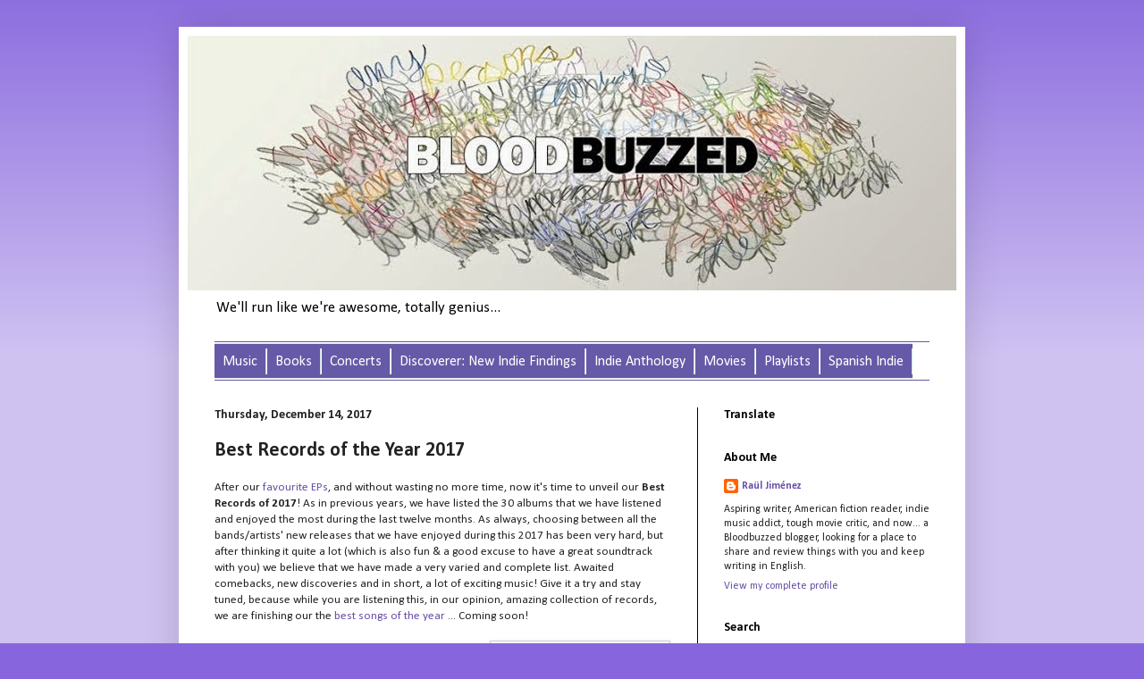

--- FILE ---
content_type: text/html; charset=UTF-8
request_url: https://bloodbuzzed.blogspot.com/b/stats?style=BLACK_TRANSPARENT&timeRange=ALL_TIME&token=APq4FmBh68tg_vBWTtcYJ0GNrmvuoYrhtGvKbfkFlIvrNObIZdrN_orh2G02Cn0A6j1xWAwwNc1VUQoKVG4vA4yUD28iNWFLIg
body_size: -19
content:
{"total":1935863,"sparklineOptions":{"backgroundColor":{"fillOpacity":0.1,"fill":"#000000"},"series":[{"areaOpacity":0.3,"color":"#202020"}]},"sparklineData":[[0,8],[1,5],[2,4],[3,5],[4,3],[5,5],[6,6],[7,6],[8,8],[9,12],[10,6],[11,7],[12,20],[13,33],[14,20],[15,28],[16,36],[17,33],[18,35],[19,12],[20,71],[21,100],[22,38],[23,18],[24,14],[25,15],[26,14],[27,9],[28,48],[29,0]],"nextTickMs":300000}

--- FILE ---
content_type: text/html; charset=utf-8
request_url: https://accounts.google.com/o/oauth2/postmessageRelay?parent=https%3A%2F%2Fbloodbuzzed.blogspot.com&jsh=m%3B%2F_%2Fscs%2Fabc-static%2F_%2Fjs%2Fk%3Dgapi.lb.en.2kN9-TZiXrM.O%2Fd%3D1%2Frs%3DAHpOoo_B4hu0FeWRuWHfxnZ3V0WubwN7Qw%2Fm%3D__features__
body_size: 161
content:
<!DOCTYPE html><html><head><title></title><meta http-equiv="content-type" content="text/html; charset=utf-8"><meta http-equiv="X-UA-Compatible" content="IE=edge"><meta name="viewport" content="width=device-width, initial-scale=1, minimum-scale=1, maximum-scale=1, user-scalable=0"><script src='https://ssl.gstatic.com/accounts/o/2580342461-postmessagerelay.js' nonce="RQdZzgPIy1kWipI2sGDQsg"></script></head><body><script type="text/javascript" src="https://apis.google.com/js/rpc:shindig_random.js?onload=init" nonce="RQdZzgPIy1kWipI2sGDQsg"></script></body></html>

--- FILE ---
content_type: text/plain
request_url: https://www.google-analytics.com/j/collect?v=1&_v=j102&a=499105552&t=pageview&_s=1&dl=https%3A%2F%2Fbloodbuzzed.blogspot.com%2F2017%2F12%2Fbest-records-of-year-2017.html&ul=en-us%40posix&dt=Bloodbuzzed%3A%20Best%20Records%20of%20the%20Year%202017&sr=1280x720&vp=1280x720&_utma=207678529.1194238524.1769040936.1769040936.1769040936.1&_utmz=207678529.1769040936.1.1.utmcsr%3D(direct)%7Cutmccn%3D(direct)%7Cutmcmd%3D(none)&_utmht=1769040937719&_u=IQBCAEABAAAAACAAI~&jid=989446459&gjid=1761460554&cid=1194238524.1769040936&tid=UA-34309507-1&_gid=2007966855.1769040938&_r=1&_slc=1&z=818492839
body_size: -453
content:
2,cG-EH96L4Q747